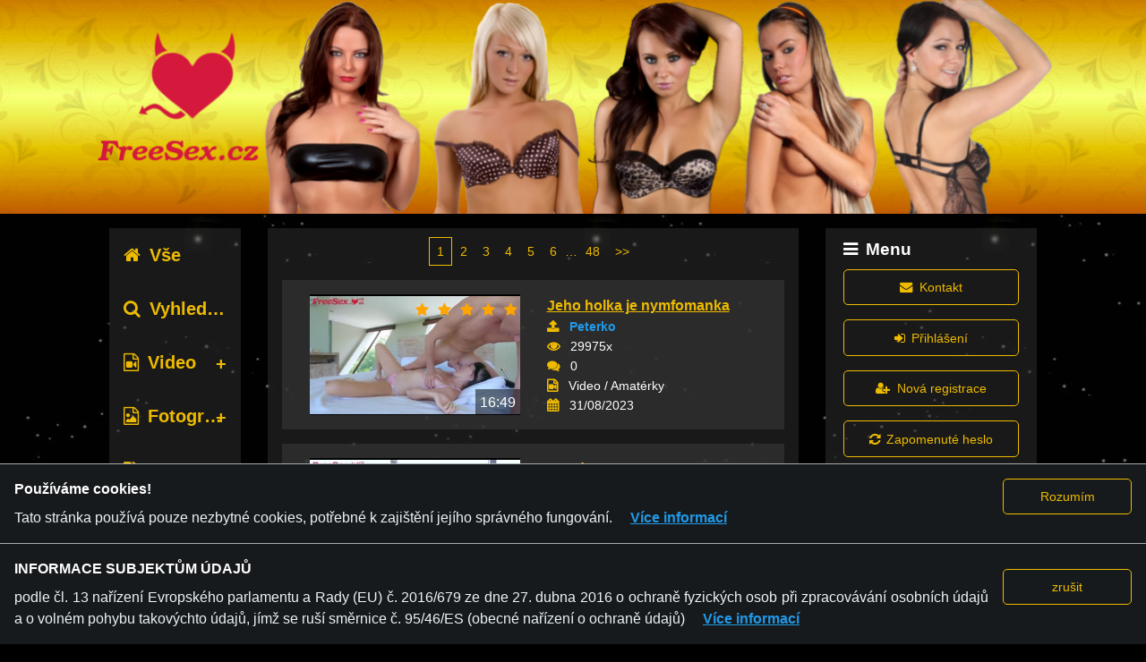

--- FILE ---
content_type: text/html; charset=utf-8
request_url: https://freesex.cz/tag/%C5%A1uk%C3%A1n%C3%AD
body_size: 10649
content:
<!DOCTYPE html>
<html lang="cs" class="no-js">
  <head>
<meta charset="utf-8">
<meta http-equiv="X-UA-Compatible" content="IE=edge">
<meta http-equiv="Content-Language" content="cs">
<meta name="language" content="cs">
<meta name="viewport" content="width=device-width, initial-scale=1">
<meta name="description" content="FreeSex.cz - to je Vaše každodenní dávka sexu. Ty nejlepší videa na internetu pro Vás sbíráme každý den. Amatérky, Anál, BDSM, České holky, Lesbičky, Masturbace, Za peníze ...">
<meta name="author" content="FastPay, s.r.o.">
<meta name="copyright" content="FastPay, s.r.o.">
<meta name="RATING" content="RTA-5042-1996-1400-1577-RTA" />
<meta name="robots" content="index,follow">


<link rel="icon" type="image/x-icon" href="/favicon.ico">
<script>(function(w,d,u){w.readyQ=[];w.bindReadyQ=[];function p(x,y){if(x=="ready"){w.bindReadyQ.push(y);}else{w.readyQ.push(x);}};var a={ready:p,bind:p};w.$=w.jQuery=function(f){if(f===d||f===u){return a}else{p(f)}}})(window,document)</script>

<script defer src="/alpine.min.js"></script>

<title>FreeSex.cz- Tagy: šukání
</title>
<link rel="stylesheet" href="/css/app-0.0.7.css">


  </head>
  <body hx-headers='{"x-csrf-token": "CSs3QCQVEjsRLn4NZiYoTUEOHgkMEAAAoavsStYlxmMh2Rff7gsCcw=="}'>
    <img src="/freesex/images/big-cs.jpg" style="display:none;"/>
    <a href="javascript:" id="return-to-top"><i class="fa fa-chevron-up"></i></a>
    <div class="container">

<header class="header">
<div class="row">
  <div class="small-12 small-centered columns jumbotron-wrapper">
    <div class="jumbotron">
        <div class="row jumbotron-row">
          <div class="small-1 aside-left-button columns hide-for-large">
            <a data-toggle="aside-left"><i class="list-icon fa fa-list"></i></a>
          </div>
            <div class="small-10 large-12 xlarge-12 columns logo2-wrapper">
              <a href="/">
                <span class='logo2 v-12-cs'></span>
              </a>
            </div>
            <div class="small-1 menu-button columns hide-for-large">
              <a data-toggle="mobile-menu"><i class="mobile-menu-icon fa fa-bars"></i></a>
            </div>
        </div>
    </div>
  </div>
</div>
</header>


<div class="row">
  <div class="column small-12 small-centered xlarge-10 xlarge-offset-1">
      </div>
</div>
<div class="row mobile-ads hide-for-large" id="mobile-ads">
  <div class="column small-12">
<div class="mobile-banner-1">
  <div class="ad-title">
    <span>Reklama</span>
    <a hx-get="/advertiser/show/6ANm0" class="info fa fa-info" hx-target="body" hx-swap="beforeend"></a>
  </div>
  <div class="ad-content">
<a href='https://sexchat.cz?utm_medium=referral&utm_source=freesex_cz&utm_campaign=mobile_banner_1&utm_content=12' target='_blank'><img src='/freesex/ad_banner/mobile-banner-sx-cz-20200419-1.jpg' alt='sexchat.cz'></a>  </div>
</div>
  </div>
</div>
<div class="row mobile-menu hidden" id="mobile-menu" data-toggler=".hidden">
  <div class="column small-12 small-centered xlarge-10 xlarge-offset-1">
<div class="main-menu">
  <legend><i class="fa fa-bars"></i>Menu</legend>
  <div class="form-group small-12 column">
<a class="button hollow" href="/contact/new"><i class='fa fa-envelope'></i>Kontakt</a>  </div>
    <div class="form-group small-12 column">
<a class="button hollow" href="/auth/identity"><i class='fa fa-sign-in'></i>Přihlášení</a>    </div>
    <div class="form-group small-12 column">
<a class="button hollow" href="/users/new"><i class='fa fa-user-plus'></i>Nová registrace</a>    </div>
    <div class="form-group small-12 column">
<a class="button hollow" href="/auth/identity/password_reset"><i class='fa fa-refresh'></i>Zapomenuté heslo</a>    </div>
</div>
  </div>
</div>
<main role="main">
  <div class="row">
    <div class="small-12 small-centered xlarge-10 xlarge-offset-1 columns">
      <div class="main-content">
        <div class="row">
          <div class="small-12 large-2 columns">
            <aside class="aside-left hidden" id="aside-left" data-toggler=".hidden">
<div class="categories">
  <div class="category-all">
    <a href="/" class=""><span class="fa fa-home"></span>Vše</a>
  </div>
  <div class="search">
    <a href="/search" class=""><span class="fa fa-search"></span>Vyhledávání</a>
  </div>
  <ul class="accordion" data-accordion data-multi-expand="true" data-allow-all-closed="true">
      <li class="accordion-item " data-accordion-item>
        <a href="#" class="accordion-title" data-id="category-z-1"><span class="fa fa-file-video-o"></span>Video</a>
        <div class="accordion-content" data-tab-content>
          <ul>
            <li>
              <a href="/content/1-video/0-vse" class="">Vše</a>
            </li>
            <li><a href="/content/1-video/1-amaterky"  class="">Amatérky</a></li>
            <li><a href="/content/1-video/2-analni-sex"  class="">Anální sex</a></li>
            <li><a href="/content/1-video/3-asiatky"  class="">Asiatky</a></li>
            <li><a href="/content/1-video/4-bdsm"  class="">BDSM</a></li>
            <li><a href="/content/1-video/5-blondynky"  class="">Blondýnky</a></li>
            <li><a href="/content/1-video/6-boubelky"  class="">Boubelky</a></li>
            <li><a href="/content/1-video/7-brunety"  class="">Brunety</a></li>
            <li><a href="/content/1-video/8-cernosky"  class="">Černošky</a></li>
            <li><a href="/content/1-video/9-ceske-holky"  class="">České holky</a></li>
            <li><a href="/content/1-video/10-slovenske-holky"  class="">Slovenské holky</a></li>
            <li><a href="/content/1-video/11-fetis"  class="">Fetiš</a></li>
            <li><a href="/content/1-video/12-gangbang"  class="">Gangbang</a></li>
            <li><a href="/content/1-video/13-lesbicky"  class="">Lesbičky</a></li>
            <li><a href="/content/1-video/14-milfky"  class="">MILFky</a></li>
            <li><a href="/content/1-video/15-masturbace"  class="">Masturbace</a></li>
            <li><a href="/content/1-video/16-mlady-a-stary"  class="">Mladý a starý</a></li>
            <li><a href="/content/1-video/17-na-verejnosti"  class="">Na veřejnosti</a></li>
            <li><a href="/content/1-video/18-oralni-sex"  class="">Orální sex</a></li>
            <li><a href="/content/1-video/19-sex-ve-trech"  class="">Sex ve třech</a></li>
            <li><a href="/content/1-video/20-teenky"  class="">Teenky</a></li>
            <li><a href="/content/1-video/21-webkamery"  class="">Webkamery</a></li>
            <li><a href="/content/1-video/22-za-penize"  class="">Za peníze</a></li>
          </ul>
        </div>
      </li>
      <li class="accordion-item " data-accordion-item>
        <a href="#" class="accordion-title" data-id="category-z-2"><span class="fa fa-file-photo-o"></span>Fotografie</a>
        <div class="accordion-content" data-tab-content>
          <ul>
            <li>
              <a href="/content/2-fotografie/0-vse" class="">Vše</a>
            </li>
            <li><a href="/content/2-fotografie/23-amaterky"  class="">Amatérky</a></li>
            <li><a href="/content/2-fotografie/24-analni-sex"  class="">Anální sex</a></li>
            <li><a href="/content/2-fotografie/25-asiatky"  class="">Asiatky</a></li>
            <li><a href="/content/2-fotografie/26-bdsm"  class="">BDSM</a></li>
            <li><a href="/content/2-fotografie/27-blondynky"  class="">Blondýnky</a></li>
            <li><a href="/content/2-fotografie/28-boubelky"  class="">Boubelky</a></li>
            <li><a href="/content/2-fotografie/29-brunety"  class="">Brunety</a></li>
            <li><a href="/content/2-fotografie/30-cernosky"  class="">Černošky</a></li>
            <li><a href="/content/2-fotografie/31-ceske-holky"  class="">České holky</a></li>
            <li><a href="/content/2-fotografie/32-slovenske-holky"  class="">Slovenské holky</a></li>
            <li><a href="/content/2-fotografie/33-fetis"  class="">Fetiš</a></li>
            <li><a href="/content/2-fotografie/34-gangbang"  class="">Gangbang</a></li>
            <li><a href="/content/2-fotografie/35-lesbicky"  class="">Lesbičky</a></li>
            <li><a href="/content/2-fotografie/36-milfky"  class="">MILFky</a></li>
            <li><a href="/content/2-fotografie/37-masturbace"  class="">Masturbace</a></li>
            <li><a href="/content/2-fotografie/38-mlady-a-stary"  class="">Mladý a starý</a></li>
            <li><a href="/content/2-fotografie/39-na-verejnosti"  class="">Na veřejnosti</a></li>
            <li><a href="/content/2-fotografie/40-oralni-sex"  class="">Orální sex</a></li>
            <li><a href="/content/2-fotografie/41-sex-ve-trech"  class="">Sex ve třech</a></li>
            <li><a href="/content/2-fotografie/42-teenky"  class="">Teenky</a></li>
            <li><a href="/content/2-fotografie/43-webkamery"  class="">Webkamery</a></li>
            <li><a href="/content/2-fotografie/44-za-penize"  class="">Za peníze</a></li>
          </ul>
        </div>
      </li>
    <li class="accordion-item top-tags " data-accordion-item>
      <a href="#" class="accordion-title" data-id="category-z-tags"><span class="fa fa-tags"></span>Top tagy</a>
      <div class="accordion-content" data-tab-content>
        <ul>
            <li>
              <a href="/tag/or%C3%A1ln%C3%AD%20sex" class="">orální sex </a>
            </li>
            <li>
              <a href="/tag/or%C3%A1l" class="">orál </a>
            </li>
            <li>
              <a href="/tag/kou%C5%99en%C3%AD%20%C4%8Dur%C3%A1ka" class="">kouření čuráka </a>
            </li>
            <li>
              <a href="/tag/creampie" class="">creampie </a>
            </li>
            <li>
              <a href="/tag/l%C3%ADz%C3%A1n%C3%AD%20kundi%C4%8Dky" class="">lízání kundičky </a>
            </li>
            <li>
              <a href="/tag/kou%C5%99en%C3%AD%20p%C3%A9ra" class="">kouření péra </a>
            </li>
            <li>
              <a href="/tag/brunetky" class="">brunetky </a>
            </li>
            <li>
              <a href="/tag/str%C3%ADk%C3%A1n%C3%AD" class="">stríkání </a>
            </li>
            <li>
              <a href="/tag/masturbace" class="">masturbace </a>
            </li>
            <li>
              <a href="/tag/orgasmus" class="">orgasmus </a>
            </li>
            <li>
              <a href="/tag/velk%C3%A9%20prsa" class="">velké prsa </a>
            </li>
            <li>
              <a href="/tag/MILF" class="">MILF </a>
            </li>
            <li>
              <a href="/tag/amat%C3%A9rsk%C3%A9%20porno" class="">amatérské porno </a>
            </li>
            <li>
              <a href="/tag/s%C3%B3lo" class="">sólo </a>
            </li>
            <li>
              <a href="/tag/prst%C4%9Bn%C3%AD%20kundi%C4%8Dky" class="">prstění kundičky </a>
            </li>
            <li>
              <a href="/tag/%C5%A1uk%C3%A1n%C3%AD" class="category-active">šukání </a>
            </li>
            <li>
              <a href="/tag/amat%C3%A9rka" class="">amatérka </a>
            </li>
            <li>
              <a href="/tag/mlad%C3%A9%20holky" class="">mladé holky </a>
            </li>
            <li>
              <a href="/tag/kou%C5%99en%C3%AD%20pt%C3%A1ka" class="">kouření ptáka </a>
            </li>
            <li>
              <a href="/tag/or%C3%A1ln%C3%AD%20uspokojen%C3%AD" class="">orální uspokojení </a>
            </li>
        </ul>
      </div>
    </li>
  </ul>
  <div class="comments">
    <a href="/comments" class=""><span class="fa fa-comments"></span>Komentáře</a>
  </div>
  <div class="rss">
    <a href="/rss" class=""><span class="fa fa-rss"></span>RSS</a>
  </div>
</div>

<script>
  $(document).ready(function( $ ) {
    $(".accordion-title").click(function(event) {
      id=$(this).attr('data-id');
      name=id+"-active";
      active=Cookies.get(name);
      if ((typeof active == "undefined") || active==0 || active=="") {
          active=1;
      } else {
          active=0;
      }
      Cookies.set(name,active,{expires: 30});
    });
  });
</script>
            </aside>
          </div>
          <div class="small-12 small-centered large-7 columns">
            <div class="center-column">
<div class="pagination_up">
<ul class="pagination" role="pagination"><li class="current"><a class="" href="/tag/%C5%A1uk%C3%A1n%C3%AD?page=1" rel="canonical">1</a></li><li class=""><a class="" href="/tag/%C5%A1uk%C3%A1n%C3%AD?page=2" rel="next">2</a></li><li class=""><a class="" href="/tag/%C5%A1uk%C3%A1n%C3%AD?page=3" rel="canonical">3</a></li><li class=""><a class="" href="/tag/%C5%A1uk%C3%A1n%C3%AD?page=4" rel="canonical">4</a></li><li class=""><a class="" href="/tag/%C5%A1uk%C3%A1n%C3%AD?page=5" rel="canonical">5</a></li><li class=""><a class="" href="/tag/%C5%A1uk%C3%A1n%C3%AD?page=6" rel="canonical">6</a></li><li class="ellipsis"><span class="">&hellip;</span></li><li class=""><a class="" href="/tag/%C5%A1uk%C3%A1n%C3%AD?page=48" rel="canonical">48</a></li><li class=""><a class="" href="/tag/%C5%A1uk%C3%A1n%C3%AD?page=2" rel="next">&gt;&gt;</a></li></ul></div>
<ul class="content_list">
    <li class="content_list_item row" id="content-list-item-17212">
      <div class="col_1 small-12 large-6 columns">
        <a href="/content/17212-jeho-holka-je-nymfomanka">
          <div class="preview_image " id="preview-image-17212" style="background-image: url(/freesex/video/D/A/4/17212/small_17212_5.jpg);">
          </div>
          <div class="content-rating">
            <div class="content-avg-rating" id="content-avg-rating-17212"></div>
            <script>
              $(document).ready(function( $ ) {
                $('#content-avg-rating-17212').raty({ score: 5.000000, readOnly: true, hints: ["no to néé", "nelíbí", "ujde to","dobrý","perfektní"], noRatedMsg: "Zatím nebyl hodnocen!" });
              });
            </script>
          </div>
          <div class="content-size">
16:49          </div>
        </a>
      </div>
      <div class="col_2 small-12 large-6 columns">
          <div class="preview_text_up">
            <div class="name"><a href="/content/17212-jeho-holka-je-nymfomanka">Jeho holka je nymfomanka</a></div>
            <div class="description"></div>
          </div>
          <div class="preview_text_down">
            <div class="user_name"><label class="fa fa-upload" title="Přidal"></label><a href="/users/2">Peterko</a></div>
            <div class="view_num"><label class="fa fa-eye" title="Zobrazeno"></label>29975x</div>
            <div class="comment_num"><label class="fa fa-comments" title="Komentáře"></label>0</div>
            <div class="category"><label class="fa fa-file-video-o" title="Typ obsahu/kategorie"></label>Video / Amatérky</div>
            <div class="Datum"><label class="fa fa-calendar" title="Datum přidání"></label>31/08/2023</div>
          </div>
      </div>
    </li>
    <li class="content_list_item row" id="content-list-item-17189">
      <div class="col_1 small-12 large-6 columns">
        <a href="/content/17189-mladi-si-zaprcali">
          <div class="preview_image " id="preview-image-17189" style="background-image: url(/freesex/video/D/9/H/17189/small_17189_5.jpg);">
          </div>
          <div class="content-rating">
            <div class="content-avg-rating" id="content-avg-rating-17189"></div>
            <script>
              $(document).ready(function( $ ) {
                $('#content-avg-rating-17189').raty({ score: 5.000000, readOnly: true, hints: ["no to néé", "nelíbí", "ujde to","dobrý","perfektní"], noRatedMsg: "Zatím nebyl hodnocen!" });
              });
            </script>
          </div>
          <div class="content-size">
22:06          </div>
        </a>
      </div>
      <div class="col_2 small-12 large-6 columns">
          <div class="preview_text_up">
            <div class="name"><a href="/content/17189-mladi-si-zaprcali">Mladí si zaprcali</a></div>
            <div class="description"></div>
          </div>
          <div class="preview_text_down">
            <div class="user_name"><label class="fa fa-upload" title="Přidal"></label><a href="/users/2">Peterko</a></div>
            <div class="view_num"><label class="fa fa-eye" title="Zobrazeno"></label>21973x</div>
            <div class="comment_num"><label class="fa fa-comments" title="Komentáře"></label>0</div>
            <div class="category"><label class="fa fa-file-video-o" title="Typ obsahu/kategorie"></label>Video / Teenky</div>
            <div class="Datum"><label class="fa fa-calendar" title="Datum přidání"></label>21/08/2023</div>
          </div>
      </div>
    </li>
    <li class="content_list_item row" id="content-list-item-17173">
      <div class="col_1 small-12 large-6 columns">
        <a href="/content/17173-brunetka-se-projede-na-tvrdem-klacku">
          <div class="preview_image " id="preview-image-17173" style="background-image: url(/freesex/video/D/9/1/17173/small_17173_5.jpg);">
          </div>
          <div class="content-rating">
            <div class="content-avg-rating" id="content-avg-rating-17173"></div>
            <script>
              $(document).ready(function( $ ) {
                $('#content-avg-rating-17173').raty({ score: 5.000000, readOnly: true, hints: ["no to néé", "nelíbí", "ujde to","dobrý","perfektní"], noRatedMsg: "Zatím nebyl hodnocen!" });
              });
            </script>
          </div>
          <div class="content-size">
25:38          </div>
        </a>
      </div>
      <div class="col_2 small-12 large-6 columns">
          <div class="preview_text_up">
            <div class="name"><a href="/content/17173-brunetka-se-projede-na-tvrdem-klacku">Brunetka se projede na tvrdém klacku</a></div>
            <div class="description"></div>
          </div>
          <div class="preview_text_down">
            <div class="user_name"><label class="fa fa-upload" title="Přidal"></label><a href="/users/10">Pokoš007</a></div>
            <div class="view_num"><label class="fa fa-eye" title="Zobrazeno"></label>7916x</div>
            <div class="comment_num"><label class="fa fa-comments" title="Komentáře"></label>0</div>
            <div class="category"><label class="fa fa-file-video-o" title="Typ obsahu/kategorie"></label>Video / Brunety</div>
            <div class="Datum"><label class="fa fa-calendar" title="Datum přidání"></label>05/08/2023</div>
          </div>
      </div>
    </li>
    <li class="content_list_item row" id="content-list-item-17142">
      <div class="col_1 small-12 large-6 columns">
        <a href="/content/17142-ceska-muslicka-k-ochutnani">
          <div class="preview_image " id="preview-image-17142" style="background-image: url(/freesex/video/D/8/6/17142/small_17142_5.jpg);">
          </div>
          <div class="content-rating">
            <div class="content-avg-rating" id="content-avg-rating-17142"></div>
            <script>
              $(document).ready(function( $ ) {
                $('#content-avg-rating-17142').raty({ score: 5.000000, readOnly: true, hints: ["no to néé", "nelíbí", "ujde to","dobrý","perfektní"], noRatedMsg: "Zatím nebyl hodnocen!" });
              });
            </script>
          </div>
          <div class="content-size">
21:33          </div>
        </a>
      </div>
      <div class="col_2 small-12 large-6 columns">
          <div class="preview_text_up">
            <div class="name"><a href="/content/17142-ceska-muslicka-k-ochutnani">Česká mušlička k ochutnání</a></div>
            <div class="description"></div>
          </div>
          <div class="preview_text_down">
            <div class="user_name"><label class="fa fa-upload" title="Přidal"></label><a href="/users/8">Kubais111</a></div>
            <div class="view_num"><label class="fa fa-eye" title="Zobrazeno"></label>13545x</div>
            <div class="comment_num"><label class="fa fa-comments" title="Komentáře"></label>0</div>
            <div class="category"><label class="fa fa-file-video-o" title="Typ obsahu/kategorie"></label>Video / České holky</div>
            <div class="Datum"><label class="fa fa-calendar" title="Datum přidání"></label>17/07/2023</div>
          </div>
      </div>
    </li>
    <li class="content_list_item row" id="content-list-item-17136">
      <div class="col_1 small-12 large-6 columns">
        <a href="/content/17136-mlada-amaterka-si-ji-nechala-protahnout">
          <div class="preview_image " id="preview-image-17136" style="background-image: url(/freesex/video/D/8/0/17136/small_17136_5.jpg);">
          </div>
          <div class="content-rating">
            <div class="content-avg-rating" id="content-avg-rating-17136"></div>
            <script>
              $(document).ready(function( $ ) {
                $('#content-avg-rating-17136').raty({ score: 5.000000, readOnly: true, hints: ["no to néé", "nelíbí", "ujde to","dobrý","perfektní"], noRatedMsg: "Zatím nebyl hodnocen!" });
              });
            </script>
          </div>
          <div class="content-size">
16:58          </div>
        </a>
      </div>
      <div class="col_2 small-12 large-6 columns">
          <div class="preview_text_up">
            <div class="name"><a href="/content/17136-mlada-amaterka-si-ji-nechala-protahnout">Mladá amatérka si ji nechala protáhnout</a></div>
            <div class="description"></div>
          </div>
          <div class="preview_text_down">
            <div class="user_name"><label class="fa fa-upload" title="Přidal"></label><a href="/users/4">Mimec153</a></div>
            <div class="view_num"><label class="fa fa-eye" title="Zobrazeno"></label>9557x</div>
            <div class="comment_num"><label class="fa fa-comments" title="Komentáře"></label>0</div>
            <div class="category"><label class="fa fa-file-video-o" title="Typ obsahu/kategorie"></label>Video / Teenky</div>
            <div class="Datum"><label class="fa fa-calendar" title="Datum přidání"></label>13/07/2023</div>
          </div>
      </div>
    </li>
    <li class="content_list_item row" id="content-list-item-17113">
      <div class="col_1 small-12 large-6 columns">
        <a href="/content/17113-mela-ji-celou-mokrou">
          <div class="preview_image " id="preview-image-17113" style="background-image: url(/freesex/video/D/7/D/17113/small_17113_5.jpg);">
          </div>
          <div class="content-rating">
            <div class="content-avg-rating" id="content-avg-rating-17113"></div>
            <script>
              $(document).ready(function( $ ) {
                $('#content-avg-rating-17113').raty({ score: 5.000000, readOnly: true, hints: ["no to néé", "nelíbí", "ujde to","dobrý","perfektní"], noRatedMsg: "Zatím nebyl hodnocen!" });
              });
            </script>
          </div>
          <div class="content-size">
09:20          </div>
        </a>
      </div>
      <div class="col_2 small-12 large-6 columns">
          <div class="preview_text_up">
            <div class="name"><a href="/content/17113-mela-ji-celou-mokrou">Měla ji celou mokrou</a></div>
            <div class="description"></div>
          </div>
          <div class="preview_text_down">
            <div class="user_name"><label class="fa fa-upload" title="Přidal"></label><a href="/users/7">nugget123</a></div>
            <div class="view_num"><label class="fa fa-eye" title="Zobrazeno"></label>14643x</div>
            <div class="comment_num"><label class="fa fa-comments" title="Komentáře"></label>0</div>
            <div class="category"><label class="fa fa-file-video-o" title="Typ obsahu/kategorie"></label>Video / Amatérky</div>
            <div class="Datum"><label class="fa fa-calendar" title="Datum přidání"></label>20/06/2023</div>
          </div>
      </div>
    </li>
    <li class="content_list_item row" id="content-list-item-17107">
      <div class="col_1 small-12 large-6 columns">
        <a href="/content/17107-v-trojce-s-mladymi-devcaty">
          <div class="preview_image " id="preview-image-17107" style="background-image: url(/freesex/video/D/7/7/17107/small_17107_5.jpg);">
          </div>
          <div class="content-rating">
            <div class="content-avg-rating" id="content-avg-rating-17107"></div>
            <script>
              $(document).ready(function( $ ) {
                $('#content-avg-rating-17107').raty({ score: 5.000000, readOnly: true, hints: ["no to néé", "nelíbí", "ujde to","dobrý","perfektní"], noRatedMsg: "Zatím nebyl hodnocen!" });
              });
            </script>
          </div>
          <div class="content-size">
20:43          </div>
        </a>
      </div>
      <div class="col_2 small-12 large-6 columns">
          <div class="preview_text_up">
            <div class="name"><a href="/content/17107-v-trojce-s-mladymi-devcaty">V trojce s mladými děvčaty</a></div>
            <div class="description"></div>
          </div>
          <div class="preview_text_down">
            <div class="user_name"><label class="fa fa-upload" title="Přidal"></label><a href="/users/2">Peterko</a></div>
            <div class="view_num"><label class="fa fa-eye" title="Zobrazeno"></label>6768x</div>
            <div class="comment_num"><label class="fa fa-comments" title="Komentáře"></label>0</div>
            <div class="category"><label class="fa fa-file-video-o" title="Typ obsahu/kategorie"></label>Video / Sex ve třech</div>
            <div class="Datum"><label class="fa fa-calendar" title="Datum přidání"></label>18/06/2023</div>
          </div>
      </div>
    </li>
    <li class="content_list_item row" id="content-list-item-17097">
      <div class="col_1 small-12 large-6 columns">
        <a href="/content/17097-prvotridni-kurvicka-uspokoji-tvrde-pero">
          <div class="preview_image " id="preview-image-17097" style="background-image: url(/freesex/video/D/6/X/17097/small_17097_5.jpg);">
          </div>
          <div class="content-rating">
            <div class="content-avg-rating" id="content-avg-rating-17097"></div>
            <script>
              $(document).ready(function( $ ) {
                $('#content-avg-rating-17097').raty({ score: 5.000000, readOnly: true, hints: ["no to néé", "nelíbí", "ujde to","dobrý","perfektní"], noRatedMsg: "Zatím nebyl hodnocen!" });
              });
            </script>
          </div>
          <div class="content-size">
37:57          </div>
        </a>
      </div>
      <div class="col_2 small-12 large-6 columns">
          <div class="preview_text_up">
            <div class="name"><a href="/content/17097-prvotridni-kurvicka-uspokoji-tvrde-pero">Prvotřídní kurvička uspokojí tvrdé péro</a></div>
            <div class="description"></div>
          </div>
          <div class="preview_text_down">
            <div class="user_name"><label class="fa fa-upload" title="Přidal"></label><a href="/users/7">nugget123</a></div>
            <div class="view_num"><label class="fa fa-eye" title="Zobrazeno"></label>6950x</div>
            <div class="comment_num"><label class="fa fa-comments" title="Komentáře"></label>0</div>
            <div class="category"><label class="fa fa-file-video-o" title="Typ obsahu/kategorie"></label>Video / MILFky</div>
            <div class="Datum"><label class="fa fa-calendar" title="Datum přidání"></label>15/06/2023</div>
          </div>
      </div>
    </li>
    <li class="content_list_item row" id="content-list-item-17093">
      <div class="col_1 small-12 large-6 columns">
        <a href="/content/17093-brunetka-mela-chut-na-sukani">
          <div class="preview_image " id="preview-image-17093" style="background-image: url(/freesex/video/D/6/T/17093/small_17093_5.jpg);">
          </div>
          <div class="content-rating">
            <div class="content-avg-rating" id="content-avg-rating-17093"></div>
            <script>
              $(document).ready(function( $ ) {
                $('#content-avg-rating-17093').raty({ score: 5.000000, readOnly: true, hints: ["no to néé", "nelíbí", "ujde to","dobrý","perfektní"], noRatedMsg: "Zatím nebyl hodnocen!" });
              });
            </script>
          </div>
          <div class="content-size">
23:55          </div>
        </a>
      </div>
      <div class="col_2 small-12 large-6 columns">
          <div class="preview_text_up">
            <div class="name"><a href="/content/17093-brunetka-mela-chut-na-sukani">Brunetka měla chuť na šukání</a></div>
            <div class="description"></div>
          </div>
          <div class="preview_text_down">
            <div class="user_name"><label class="fa fa-upload" title="Přidal"></label><a href="/users/8">Kubais111</a></div>
            <div class="view_num"><label class="fa fa-eye" title="Zobrazeno"></label>5353x</div>
            <div class="comment_num"><label class="fa fa-comments" title="Komentáře"></label>0</div>
            <div class="category"><label class="fa fa-file-video-o" title="Typ obsahu/kategorie"></label>Video / Brunety</div>
            <div class="Datum"><label class="fa fa-calendar" title="Datum přidání"></label>14/06/2023</div>
          </div>
      </div>
    </li>
    <li class="content_list_item row" id="content-list-item-17089">
      <div class="col_1 small-12 large-6 columns">
        <a href="/content/17089-vymrdana-a-vystrikana-kundicka">
          <div class="preview_image " id="preview-image-17089" style="background-image: url(/freesex/video/D/6/P/17089/small_17089_5.jpg);">
          </div>
          <div class="content-rating">
            <div class="content-avg-rating" id="content-avg-rating-17089"></div>
            <script>
              $(document).ready(function( $ ) {
                $('#content-avg-rating-17089').raty({ score: 5.000000, readOnly: true, hints: ["no to néé", "nelíbí", "ujde to","dobrý","perfektní"], noRatedMsg: "Zatím nebyl hodnocen!" });
              });
            </script>
          </div>
          <div class="content-size">
20:42          </div>
        </a>
      </div>
      <div class="col_2 small-12 large-6 columns">
          <div class="preview_text_up">
            <div class="name"><a href="/content/17089-vymrdana-a-vystrikana-kundicka">Vymrdaná a vystříkaná kundička</a></div>
            <div class="description"></div>
          </div>
          <div class="preview_text_down">
            <div class="user_name"><label class="fa fa-upload" title="Přidal"></label><a href="/users/7">nugget123</a></div>
            <div class="view_num"><label class="fa fa-eye" title="Zobrazeno"></label>10394x</div>
            <div class="comment_num"><label class="fa fa-comments" title="Komentáře"></label>0</div>
            <div class="category"><label class="fa fa-file-video-o" title="Typ obsahu/kategorie"></label>Video / Amatérky</div>
            <div class="Datum"><label class="fa fa-calendar" title="Datum přidání"></label>09/06/2023</div>
          </div>
      </div>
    </li>
    <li class="content_list_item row" id="content-list-item-17088">
      <div class="col_1 small-12 large-6 columns">
        <a href="/content/17088-prsata-mrdna-se-nechala-poradne-osukat">
          <div class="preview_image " id="preview-image-17088" style="background-image: url(/freesex/video/D/6/O/17088/small_17088_5.jpg);">
          </div>
          <div class="content-rating">
            <div class="content-avg-rating" id="content-avg-rating-17088"></div>
            <script>
              $(document).ready(function( $ ) {
                $('#content-avg-rating-17088').raty({ score: 5.000000, readOnly: true, hints: ["no to néé", "nelíbí", "ujde to","dobrý","perfektní"], noRatedMsg: "Zatím nebyl hodnocen!" });
              });
            </script>
          </div>
          <div class="content-size">
18:31          </div>
        </a>
      </div>
      <div class="col_2 small-12 large-6 columns">
          <div class="preview_text_up">
            <div class="name"><a href="/content/17088-prsata-mrdna-se-nechala-poradne-osukat">Prsatá mrdna se nechala pořádně ošukat</a></div>
            <div class="description"></div>
          </div>
          <div class="preview_text_down">
            <div class="user_name"><label class="fa fa-upload" title="Přidal"></label><a href="/users/7">nugget123</a></div>
            <div class="view_num"><label class="fa fa-eye" title="Zobrazeno"></label>7572x</div>
            <div class="comment_num"><label class="fa fa-comments" title="Komentáře"></label>0</div>
            <div class="category"><label class="fa fa-file-video-o" title="Typ obsahu/kategorie"></label>Video / Amatérky</div>
            <div class="Datum"><label class="fa fa-calendar" title="Datum přidání"></label>09/06/2023</div>
          </div>
      </div>
    </li>
    <li class="content_list_item row" id="content-list-item-17081">
      <div class="col_1 small-12 large-6 columns">
        <a href="/content/17081-sukani-se-sexy-holkou">
          <div class="preview_image " id="preview-image-17081" style="background-image: url(/freesex/video/D/6/H/17081/small_17081_5.jpg);">
          </div>
          <div class="content-rating">
            <div class="content-avg-rating" id="content-avg-rating-17081"></div>
            <script>
              $(document).ready(function( $ ) {
                $('#content-avg-rating-17081').raty({ score: 5.000000, readOnly: true, hints: ["no to néé", "nelíbí", "ujde to","dobrý","perfektní"], noRatedMsg: "Zatím nebyl hodnocen!" });
              });
            </script>
          </div>
          <div class="content-size">
14:01          </div>
        </a>
      </div>
      <div class="col_2 small-12 large-6 columns">
          <div class="preview_text_up">
            <div class="name"><a href="/content/17081-sukani-se-sexy-holkou">Šukání se sexy holkou</a></div>
            <div class="description"></div>
          </div>
          <div class="preview_text_down">
            <div class="user_name"><label class="fa fa-upload" title="Přidal"></label><a href="/users/99">wanated</a></div>
            <div class="view_num"><label class="fa fa-eye" title="Zobrazeno"></label>9731x</div>
            <div class="comment_num"><label class="fa fa-comments" title="Komentáře"></label>0</div>
            <div class="category"><label class="fa fa-file-video-o" title="Typ obsahu/kategorie"></label>Video / Brunety</div>
            <div class="Datum"><label class="fa fa-calendar" title="Datum přidání"></label>02/06/2023</div>
          </div>
      </div>
    </li>
    <li class="content_list_item row" id="content-list-item-17077">
      <div class="col_1 small-12 large-6 columns">
        <a href="/content/17077-mlada-amaterka-si-ji-nechala-protahnout">
          <div class="preview_image " id="preview-image-17077" style="background-image: url(/freesex/video/D/6/D/17077/small_17077_5.jpg);">
          </div>
          <div class="content-rating">
            <div class="content-avg-rating" id="content-avg-rating-17077"></div>
            <script>
              $(document).ready(function( $ ) {
                $('#content-avg-rating-17077').raty({ score: 5.000000, readOnly: true, hints: ["no to néé", "nelíbí", "ujde to","dobrý","perfektní"], noRatedMsg: "Zatím nebyl hodnocen!" });
              });
            </script>
          </div>
          <div class="content-size">
18:59          </div>
        </a>
      </div>
      <div class="col_2 small-12 large-6 columns">
          <div class="preview_text_up">
            <div class="name"><a href="/content/17077-mlada-amaterka-si-ji-nechala-protahnout">Mladá amatérka si ji nechala protáhnout</a></div>
            <div class="description"></div>
          </div>
          <div class="preview_text_down">
            <div class="user_name"><label class="fa fa-upload" title="Přidal"></label><a href="/users/63">balloonik</a></div>
            <div class="view_num"><label class="fa fa-eye" title="Zobrazeno"></label>8088x</div>
            <div class="comment_num"><label class="fa fa-comments" title="Komentáře"></label>0</div>
            <div class="category"><label class="fa fa-file-video-o" title="Typ obsahu/kategorie"></label>Video / Amatérky</div>
            <div class="Datum"><label class="fa fa-calendar" title="Datum přidání"></label>01/06/2023</div>
          </div>
      </div>
    </li>
    <li class="content_list_item row" id="content-list-item-17062">
      <div class="col_1 small-12 large-6 columns">
        <a href="/content/17062-lepsi-nez-snidane">
          <div class="preview_image " id="preview-image-17062" style="background-image: url(/freesex/video/D/5/Y/17062/small_17062_5.jpg);">
          </div>
          <div class="content-rating">
            <div class="content-avg-rating" id="content-avg-rating-17062"></div>
            <script>
              $(document).ready(function( $ ) {
                $('#content-avg-rating-17062').raty({ score: 5.000000, readOnly: true, hints: ["no to néé", "nelíbí", "ujde to","dobrý","perfektní"], noRatedMsg: "Zatím nebyl hodnocen!" });
              });
            </script>
          </div>
          <div class="content-size">
24:29          </div>
        </a>
      </div>
      <div class="col_2 small-12 large-6 columns">
          <div class="preview_text_up">
            <div class="name"><a href="/content/17062-lepsi-nez-snidane">Lepší než snídaně</a></div>
            <div class="description"></div>
          </div>
          <div class="preview_text_down">
            <div class="user_name"><label class="fa fa-upload" title="Přidal"></label><a href="/users/63">balloonik</a></div>
            <div class="view_num"><label class="fa fa-eye" title="Zobrazeno"></label>7545x</div>
            <div class="comment_num"><label class="fa fa-comments" title="Komentáře"></label>0</div>
            <div class="category"><label class="fa fa-file-video-o" title="Typ obsahu/kategorie"></label>Video / Amatérky</div>
            <div class="Datum"><label class="fa fa-calendar" title="Datum přidání"></label>20/05/2023</div>
          </div>
      </div>
    </li>
    <li class="content_list_item row" id="content-list-item-17053">
      <div class="col_1 small-12 large-6 columns">
        <a href="/content/17053-zasun-do-sympaticke-blondynky">
          <div class="preview_image " id="preview-image-17053" style="background-image: url(/freesex/video/D/5/P/17053/small_17053_5.jpg);">
          </div>
          <div class="content-rating">
            <div class="content-avg-rating" id="content-avg-rating-17053"></div>
            <script>
              $(document).ready(function( $ ) {
                $('#content-avg-rating-17053').raty({ score: 5.000000, readOnly: true, hints: ["no to néé", "nelíbí", "ujde to","dobrý","perfektní"], noRatedMsg: "Zatím nebyl hodnocen!" });
              });
            </script>
          </div>
          <div class="content-size">
25:57          </div>
        </a>
      </div>
      <div class="col_2 small-12 large-6 columns">
          <div class="preview_text_up">
            <div class="name"><a href="/content/17053-zasun-do-sympaticke-blondynky">Zásun do sympatické blondýnky</a></div>
            <div class="description"></div>
          </div>
          <div class="preview_text_down">
            <div class="user_name"><label class="fa fa-upload" title="Přidal"></label><a href="/users/63">balloonik</a></div>
            <div class="view_num"><label class="fa fa-eye" title="Zobrazeno"></label>7848x</div>
            <div class="comment_num"><label class="fa fa-comments" title="Komentáře"></label>0</div>
            <div class="category"><label class="fa fa-file-video-o" title="Typ obsahu/kategorie"></label>Video / Blondýnky</div>
            <div class="Datum"><label class="fa fa-calendar" title="Datum přidání"></label>15/05/2023</div>
          </div>
      </div>
    </li>
    <li class="content_list_item row" id="content-list-item-17044">
      <div class="col_1 small-12 large-6 columns">
        <a href="/content/17044--frajer-ojede-dve-cubky">
          <div class="preview_image " id="preview-image-17044" style="background-image: url(/freesex/video/D/5/G/17044/small_17044_5.jpg);">
          </div>
          <div class="content-rating">
            <div class="content-avg-rating" id="content-avg-rating-17044"></div>
            <script>
              $(document).ready(function( $ ) {
                $('#content-avg-rating-17044').raty({ score: 5.000000, readOnly: true, hints: ["no to néé", "nelíbí", "ujde to","dobrý","perfektní"], noRatedMsg: "Zatím nebyl hodnocen!" });
              });
            </script>
          </div>
          <div class="content-size">
30:31          </div>
        </a>
      </div>
      <div class="col_2 small-12 large-6 columns">
          <div class="preview_text_up">
            <div class="name"><a href="/content/17044--frajer-ojede-dve-cubky"> Frajer ojede dvě čubky</a></div>
            <div class="description"></div>
          </div>
          <div class="preview_text_down">
            <div class="user_name"><label class="fa fa-upload" title="Přidal"></label><a href="/users/7">nugget123</a></div>
            <div class="view_num"><label class="fa fa-eye" title="Zobrazeno"></label>5922x</div>
            <div class="comment_num"><label class="fa fa-comments" title="Komentáře"></label>0</div>
            <div class="category"><label class="fa fa-file-video-o" title="Typ obsahu/kategorie"></label>Video / Sex ve třech</div>
            <div class="Datum"><label class="fa fa-calendar" title="Datum přidání"></label>09/05/2023</div>
          </div>
      </div>
    </li>
    <li class="content_list_item row" id="content-list-item-17038">
      <div class="col_1 small-12 large-6 columns">
        <a href="/content/17038-krasna-zrzka-se-poradne-odvaze-pri-sukani">
          <div class="preview_image " id="preview-image-17038" style="background-image: url(/freesex/video/D/5/A/17038/small_17038_5.jpg);">
          </div>
          <div class="content-rating">
            <div class="content-avg-rating" id="content-avg-rating-17038"></div>
            <script>
              $(document).ready(function( $ ) {
                $('#content-avg-rating-17038').raty({ score: 5.000000, readOnly: true, hints: ["no to néé", "nelíbí", "ujde to","dobrý","perfektní"], noRatedMsg: "Zatím nebyl hodnocen!" });
              });
            </script>
          </div>
          <div class="content-size">
25:47          </div>
        </a>
      </div>
      <div class="col_2 small-12 large-6 columns">
          <div class="preview_text_up">
            <div class="name"><a href="/content/17038-krasna-zrzka-se-poradne-odvaze-pri-sukani">Krásná zrzka se pořádně odváže při šukání</a></div>
            <div class="description"></div>
          </div>
          <div class="preview_text_down">
            <div class="user_name"><label class="fa fa-upload" title="Přidal"></label><a href="/users/2">Peterko</a></div>
            <div class="view_num"><label class="fa fa-eye" title="Zobrazeno"></label>8013x</div>
            <div class="comment_num"><label class="fa fa-comments" title="Komentáře"></label>0</div>
            <div class="category"><label class="fa fa-file-video-o" title="Typ obsahu/kategorie"></label>Video / Sex ve třech</div>
            <div class="Datum"><label class="fa fa-calendar" title="Datum přidání"></label>06/05/2023</div>
          </div>
      </div>
    </li>
    <li class="content_list_item row" id="content-list-item-17020">
      <div class="col_1 small-12 large-6 columns">
        <a href="/content/17020-mela-ji-celou-mokrou">
          <div class="preview_image " id="preview-image-17020" style="background-image: url(/freesex/video/D/4/S/17020/small_17020_5.jpg);">
          </div>
          <div class="content-rating">
            <div class="content-avg-rating" id="content-avg-rating-17020"></div>
            <script>
              $(document).ready(function( $ ) {
                $('#content-avg-rating-17020').raty({ score: 5.000000, readOnly: true, hints: ["no to néé", "nelíbí", "ujde to","dobrý","perfektní"], noRatedMsg: "Zatím nebyl hodnocen!" });
              });
            </script>
          </div>
          <div class="content-size">
09:54          </div>
        </a>
      </div>
      <div class="col_2 small-12 large-6 columns">
          <div class="preview_text_up">
            <div class="name"><a href="/content/17020-mela-ji-celou-mokrou">Měla ji celou mokrou</a></div>
            <div class="description"></div>
          </div>
          <div class="preview_text_down">
            <div class="user_name"><label class="fa fa-upload" title="Přidal"></label><a href="/users/2">Peterko</a></div>
            <div class="view_num"><label class="fa fa-eye" title="Zobrazeno"></label>9480x</div>
            <div class="comment_num"><label class="fa fa-comments" title="Komentáře"></label>0</div>
            <div class="category"><label class="fa fa-file-video-o" title="Typ obsahu/kategorie"></label>Video / Amatérky</div>
            <div class="Datum"><label class="fa fa-calendar" title="Datum přidání"></label>01/05/2023</div>
          </div>
      </div>
    </li>
    <li class="content_list_item row" id="content-list-item-17005">
      <div class="col_1 small-12 large-6 columns">
        <a href="/content/17005-amateri-na-hotelu">
          <div class="preview_image " id="preview-image-17005" style="background-image: url(/freesex/video/D/4/D/17005/small_17005_5.jpg);">
          </div>
          <div class="content-rating">
            <div class="content-avg-rating" id="content-avg-rating-17005"></div>
            <script>
              $(document).ready(function( $ ) {
                $('#content-avg-rating-17005').raty({ score: 5.000000, readOnly: true, hints: ["no to néé", "nelíbí", "ujde to","dobrý","perfektní"], noRatedMsg: "Zatím nebyl hodnocen!" });
              });
            </script>
          </div>
          <div class="content-size">
07:21          </div>
        </a>
      </div>
      <div class="col_2 small-12 large-6 columns">
          <div class="preview_text_up">
            <div class="name"><a href="/content/17005-amateri-na-hotelu">Amatéři na hotelu</a></div>
            <div class="description"></div>
          </div>
          <div class="preview_text_down">
            <div class="user_name"><label class="fa fa-upload" title="Přidal"></label><a href="/users/99">wanated</a></div>
            <div class="view_num"><label class="fa fa-eye" title="Zobrazeno"></label>5820x</div>
            <div class="comment_num"><label class="fa fa-comments" title="Komentáře"></label>0</div>
            <div class="category"><label class="fa fa-file-video-o" title="Typ obsahu/kategorie"></label>Video / Amatérky</div>
            <div class="Datum"><label class="fa fa-calendar" title="Datum přidání"></label>23/04/2023</div>
          </div>
      </div>
    </li>
    <li class="content_list_item row" id="content-list-item-16998">
      <div class="col_1 small-12 large-6 columns">
        <a href="/content/16998-neodolatelna-blondyna-s-velkyma-kozama">
          <div class="preview_image " id="preview-image-16998" style="background-image: url(/freesex/video/D/4/6/16998/small_16998_5.jpg);">
          </div>
          <div class="content-rating">
            <div class="content-avg-rating" id="content-avg-rating-16998"></div>
            <script>
              $(document).ready(function( $ ) {
                $('#content-avg-rating-16998').raty({ score: 5.000000, readOnly: true, hints: ["no to néé", "nelíbí", "ujde to","dobrý","perfektní"], noRatedMsg: "Zatím nebyl hodnocen!" });
              });
            </script>
          </div>
          <div class="content-size">
41:52          </div>
        </a>
      </div>
      <div class="col_2 small-12 large-6 columns">
          <div class="preview_text_up">
            <div class="name"><a href="/content/16998-neodolatelna-blondyna-s-velkyma-kozama">Neodolatelná blondýna s velkýma kozama</a></div>
            <div class="description"></div>
          </div>
          <div class="preview_text_down">
            <div class="user_name"><label class="fa fa-upload" title="Přidal"></label><a href="/users/84">Alexxxxxik</a></div>
            <div class="view_num"><label class="fa fa-eye" title="Zobrazeno"></label>7912x</div>
            <div class="comment_num"><label class="fa fa-comments" title="Komentáře"></label>0</div>
            <div class="category"><label class="fa fa-file-video-o" title="Typ obsahu/kategorie"></label>Video / Blondýnky</div>
            <div class="Datum"><label class="fa fa-calendar" title="Datum přidání"></label>21/04/2023</div>
          </div>
      </div>
    </li>
</ul>

<script>
$(document).ready(function( $ ) {
  function image_rotator(image_item,image_urls) {
      this.infinite_loop= null;
      this.interval= 1000;
      this.current_url= 0;
      this.image_item= image_item;
      this.image_urls= image_urls;
      this.preloaded=false;
      this.preload= function preload() {
        if (!this.preloaded) {
          for (i = 0; i < this.image_urls.length; i++) {
            $("<img />").attr("src", this.image_urls[i]);
          }
          this.preloaded=true;
        }
      };
      this.start= function() {
        var r=this;
        this.infinite_loop = setInterval(function loop() {
          var num = r.image_urls.length;
          if(r.current_url == (num - 1) ){
            r.current_url = 0;
          } else {
            r.current_url++;
          }
          var new_url = r.image_urls[r.current_url];
          r.image_item.css('background-image',"url("+new_url+")");
          return loop;
        }(), r.interval);
      };
      this.stop= function() {
        clearInterval(this.infinite_loop);
      };
    };
    var image_rotators = {};
    var image = null;
      image = $('#preview-image-17212');
      image_rotators[17212]=new image_rotator(image,['/freesex/video/D/A/4/17212/small_17212_1.jpg','/freesex/video/D/A/4/17212/small_17212_2.jpg','/freesex/video/D/A/4/17212/small_17212_3.jpg','/freesex/video/D/A/4/17212/small_17212_4.jpg','/freesex/video/D/A/4/17212/small_17212_5.jpg','/freesex/video/D/A/4/17212/small_17212_6.jpg','/freesex/video/D/A/4/17212/small_17212_7.jpg','/freesex/video/D/A/4/17212/small_17212_8.jpg','/freesex/video/D/A/4/17212/small_17212_9.jpg','/freesex/video/D/A/4/17212/small_17212_10.jpg',]);
      image.hover(
        function() {
          image_rotators[17212].start();
        },
        function() {
          image_rotators[17212].stop();
        }
      );
      $('#content-list-item-17212').mouseenter(
        function() {
          image_rotators[17212].preload();
        }
      )

      image = $('#preview-image-17189');
      image_rotators[17189]=new image_rotator(image,['/freesex/video/D/9/H/17189/small_17189_1.jpg','/freesex/video/D/9/H/17189/small_17189_2.jpg','/freesex/video/D/9/H/17189/small_17189_3.jpg','/freesex/video/D/9/H/17189/small_17189_4.jpg','/freesex/video/D/9/H/17189/small_17189_5.jpg','/freesex/video/D/9/H/17189/small_17189_6.jpg','/freesex/video/D/9/H/17189/small_17189_7.jpg','/freesex/video/D/9/H/17189/small_17189_8.jpg','/freesex/video/D/9/H/17189/small_17189_9.jpg','/freesex/video/D/9/H/17189/small_17189_10.jpg',]);
      image.hover(
        function() {
          image_rotators[17189].start();
        },
        function() {
          image_rotators[17189].stop();
        }
      );
      $('#content-list-item-17189').mouseenter(
        function() {
          image_rotators[17189].preload();
        }
      )

      image = $('#preview-image-17173');
      image_rotators[17173]=new image_rotator(image,['/freesex/video/D/9/1/17173/small_17173_1.jpg','/freesex/video/D/9/1/17173/small_17173_2.jpg','/freesex/video/D/9/1/17173/small_17173_3.jpg','/freesex/video/D/9/1/17173/small_17173_4.jpg','/freesex/video/D/9/1/17173/small_17173_5.jpg','/freesex/video/D/9/1/17173/small_17173_6.jpg','/freesex/video/D/9/1/17173/small_17173_7.jpg','/freesex/video/D/9/1/17173/small_17173_8.jpg','/freesex/video/D/9/1/17173/small_17173_9.jpg','/freesex/video/D/9/1/17173/small_17173_10.jpg',]);
      image.hover(
        function() {
          image_rotators[17173].start();
        },
        function() {
          image_rotators[17173].stop();
        }
      );
      $('#content-list-item-17173').mouseenter(
        function() {
          image_rotators[17173].preload();
        }
      )

      image = $('#preview-image-17142');
      image_rotators[17142]=new image_rotator(image,['/freesex/video/D/8/6/17142/small_17142_1.jpg','/freesex/video/D/8/6/17142/small_17142_2.jpg','/freesex/video/D/8/6/17142/small_17142_3.jpg','/freesex/video/D/8/6/17142/small_17142_4.jpg','/freesex/video/D/8/6/17142/small_17142_5.jpg','/freesex/video/D/8/6/17142/small_17142_6.jpg','/freesex/video/D/8/6/17142/small_17142_7.jpg','/freesex/video/D/8/6/17142/small_17142_8.jpg','/freesex/video/D/8/6/17142/small_17142_9.jpg','/freesex/video/D/8/6/17142/small_17142_10.jpg',]);
      image.hover(
        function() {
          image_rotators[17142].start();
        },
        function() {
          image_rotators[17142].stop();
        }
      );
      $('#content-list-item-17142').mouseenter(
        function() {
          image_rotators[17142].preload();
        }
      )

      image = $('#preview-image-17136');
      image_rotators[17136]=new image_rotator(image,['/freesex/video/D/8/0/17136/small_17136_1.jpg','/freesex/video/D/8/0/17136/small_17136_2.jpg','/freesex/video/D/8/0/17136/small_17136_3.jpg','/freesex/video/D/8/0/17136/small_17136_4.jpg','/freesex/video/D/8/0/17136/small_17136_5.jpg','/freesex/video/D/8/0/17136/small_17136_6.jpg','/freesex/video/D/8/0/17136/small_17136_7.jpg','/freesex/video/D/8/0/17136/small_17136_8.jpg','/freesex/video/D/8/0/17136/small_17136_9.jpg','/freesex/video/D/8/0/17136/small_17136_10.jpg',]);
      image.hover(
        function() {
          image_rotators[17136].start();
        },
        function() {
          image_rotators[17136].stop();
        }
      );
      $('#content-list-item-17136').mouseenter(
        function() {
          image_rotators[17136].preload();
        }
      )

      image = $('#preview-image-17113');
      image_rotators[17113]=new image_rotator(image,['/freesex/video/D/7/D/17113/small_17113_1.jpg','/freesex/video/D/7/D/17113/small_17113_2.jpg','/freesex/video/D/7/D/17113/small_17113_3.jpg','/freesex/video/D/7/D/17113/small_17113_4.jpg','/freesex/video/D/7/D/17113/small_17113_5.jpg','/freesex/video/D/7/D/17113/small_17113_6.jpg','/freesex/video/D/7/D/17113/small_17113_7.jpg','/freesex/video/D/7/D/17113/small_17113_8.jpg','/freesex/video/D/7/D/17113/small_17113_9.jpg','/freesex/video/D/7/D/17113/small_17113_10.jpg',]);
      image.hover(
        function() {
          image_rotators[17113].start();
        },
        function() {
          image_rotators[17113].stop();
        }
      );
      $('#content-list-item-17113').mouseenter(
        function() {
          image_rotators[17113].preload();
        }
      )

      image = $('#preview-image-17107');
      image_rotators[17107]=new image_rotator(image,['/freesex/video/D/7/7/17107/small_17107_1.jpg','/freesex/video/D/7/7/17107/small_17107_2.jpg','/freesex/video/D/7/7/17107/small_17107_3.jpg','/freesex/video/D/7/7/17107/small_17107_4.jpg','/freesex/video/D/7/7/17107/small_17107_5.jpg','/freesex/video/D/7/7/17107/small_17107_6.jpg','/freesex/video/D/7/7/17107/small_17107_7.jpg','/freesex/video/D/7/7/17107/small_17107_8.jpg','/freesex/video/D/7/7/17107/small_17107_9.jpg','/freesex/video/D/7/7/17107/small_17107_10.jpg',]);
      image.hover(
        function() {
          image_rotators[17107].start();
        },
        function() {
          image_rotators[17107].stop();
        }
      );
      $('#content-list-item-17107').mouseenter(
        function() {
          image_rotators[17107].preload();
        }
      )

      image = $('#preview-image-17097');
      image_rotators[17097]=new image_rotator(image,['/freesex/video/D/6/X/17097/small_17097_1.jpg','/freesex/video/D/6/X/17097/small_17097_2.jpg','/freesex/video/D/6/X/17097/small_17097_3.jpg','/freesex/video/D/6/X/17097/small_17097_4.jpg','/freesex/video/D/6/X/17097/small_17097_5.jpg','/freesex/video/D/6/X/17097/small_17097_6.jpg','/freesex/video/D/6/X/17097/small_17097_7.jpg','/freesex/video/D/6/X/17097/small_17097_8.jpg','/freesex/video/D/6/X/17097/small_17097_9.jpg','/freesex/video/D/6/X/17097/small_17097_10.jpg',]);
      image.hover(
        function() {
          image_rotators[17097].start();
        },
        function() {
          image_rotators[17097].stop();
        }
      );
      $('#content-list-item-17097').mouseenter(
        function() {
          image_rotators[17097].preload();
        }
      )

      image = $('#preview-image-17093');
      image_rotators[17093]=new image_rotator(image,['/freesex/video/D/6/T/17093/small_17093_1.jpg','/freesex/video/D/6/T/17093/small_17093_2.jpg','/freesex/video/D/6/T/17093/small_17093_3.jpg','/freesex/video/D/6/T/17093/small_17093_4.jpg','/freesex/video/D/6/T/17093/small_17093_5.jpg','/freesex/video/D/6/T/17093/small_17093_6.jpg','/freesex/video/D/6/T/17093/small_17093_7.jpg','/freesex/video/D/6/T/17093/small_17093_8.jpg','/freesex/video/D/6/T/17093/small_17093_9.jpg','/freesex/video/D/6/T/17093/small_17093_10.jpg',]);
      image.hover(
        function() {
          image_rotators[17093].start();
        },
        function() {
          image_rotators[17093].stop();
        }
      );
      $('#content-list-item-17093').mouseenter(
        function() {
          image_rotators[17093].preload();
        }
      )

      image = $('#preview-image-17089');
      image_rotators[17089]=new image_rotator(image,['/freesex/video/D/6/P/17089/small_17089_1.jpg','/freesex/video/D/6/P/17089/small_17089_2.jpg','/freesex/video/D/6/P/17089/small_17089_3.jpg','/freesex/video/D/6/P/17089/small_17089_4.jpg','/freesex/video/D/6/P/17089/small_17089_5.jpg','/freesex/video/D/6/P/17089/small_17089_6.jpg','/freesex/video/D/6/P/17089/small_17089_7.jpg','/freesex/video/D/6/P/17089/small_17089_8.jpg','/freesex/video/D/6/P/17089/small_17089_9.jpg','/freesex/video/D/6/P/17089/small_17089_10.jpg',]);
      image.hover(
        function() {
          image_rotators[17089].start();
        },
        function() {
          image_rotators[17089].stop();
        }
      );
      $('#content-list-item-17089').mouseenter(
        function() {
          image_rotators[17089].preload();
        }
      )

      image = $('#preview-image-17088');
      image_rotators[17088]=new image_rotator(image,['/freesex/video/D/6/O/17088/small_17088_1.jpg','/freesex/video/D/6/O/17088/small_17088_2.jpg','/freesex/video/D/6/O/17088/small_17088_3.jpg','/freesex/video/D/6/O/17088/small_17088_4.jpg','/freesex/video/D/6/O/17088/small_17088_5.jpg','/freesex/video/D/6/O/17088/small_17088_6.jpg','/freesex/video/D/6/O/17088/small_17088_7.jpg','/freesex/video/D/6/O/17088/small_17088_8.jpg','/freesex/video/D/6/O/17088/small_17088_9.jpg','/freesex/video/D/6/O/17088/small_17088_10.jpg',]);
      image.hover(
        function() {
          image_rotators[17088].start();
        },
        function() {
          image_rotators[17088].stop();
        }
      );
      $('#content-list-item-17088').mouseenter(
        function() {
          image_rotators[17088].preload();
        }
      )

      image = $('#preview-image-17081');
      image_rotators[17081]=new image_rotator(image,['/freesex/video/D/6/H/17081/small_17081_1.jpg','/freesex/video/D/6/H/17081/small_17081_2.jpg','/freesex/video/D/6/H/17081/small_17081_3.jpg','/freesex/video/D/6/H/17081/small_17081_4.jpg','/freesex/video/D/6/H/17081/small_17081_5.jpg','/freesex/video/D/6/H/17081/small_17081_6.jpg','/freesex/video/D/6/H/17081/small_17081_7.jpg','/freesex/video/D/6/H/17081/small_17081_8.jpg','/freesex/video/D/6/H/17081/small_17081_9.jpg','/freesex/video/D/6/H/17081/small_17081_10.jpg',]);
      image.hover(
        function() {
          image_rotators[17081].start();
        },
        function() {
          image_rotators[17081].stop();
        }
      );
      $('#content-list-item-17081').mouseenter(
        function() {
          image_rotators[17081].preload();
        }
      )

      image = $('#preview-image-17077');
      image_rotators[17077]=new image_rotator(image,['/freesex/video/D/6/D/17077/small_17077_1.jpg','/freesex/video/D/6/D/17077/small_17077_2.jpg','/freesex/video/D/6/D/17077/small_17077_3.jpg','/freesex/video/D/6/D/17077/small_17077_4.jpg','/freesex/video/D/6/D/17077/small_17077_5.jpg','/freesex/video/D/6/D/17077/small_17077_6.jpg','/freesex/video/D/6/D/17077/small_17077_7.jpg','/freesex/video/D/6/D/17077/small_17077_8.jpg','/freesex/video/D/6/D/17077/small_17077_9.jpg','/freesex/video/D/6/D/17077/small_17077_10.jpg',]);
      image.hover(
        function() {
          image_rotators[17077].start();
        },
        function() {
          image_rotators[17077].stop();
        }
      );
      $('#content-list-item-17077').mouseenter(
        function() {
          image_rotators[17077].preload();
        }
      )

      image = $('#preview-image-17062');
      image_rotators[17062]=new image_rotator(image,['/freesex/video/D/5/Y/17062/small_17062_1.jpg','/freesex/video/D/5/Y/17062/small_17062_2.jpg','/freesex/video/D/5/Y/17062/small_17062_3.jpg','/freesex/video/D/5/Y/17062/small_17062_4.jpg','/freesex/video/D/5/Y/17062/small_17062_5.jpg','/freesex/video/D/5/Y/17062/small_17062_6.jpg','/freesex/video/D/5/Y/17062/small_17062_7.jpg','/freesex/video/D/5/Y/17062/small_17062_8.jpg','/freesex/video/D/5/Y/17062/small_17062_9.jpg','/freesex/video/D/5/Y/17062/small_17062_10.jpg',]);
      image.hover(
        function() {
          image_rotators[17062].start();
        },
        function() {
          image_rotators[17062].stop();
        }
      );
      $('#content-list-item-17062').mouseenter(
        function() {
          image_rotators[17062].preload();
        }
      )

      image = $('#preview-image-17053');
      image_rotators[17053]=new image_rotator(image,['/freesex/video/D/5/P/17053/small_17053_1.jpg','/freesex/video/D/5/P/17053/small_17053_2.jpg','/freesex/video/D/5/P/17053/small_17053_3.jpg','/freesex/video/D/5/P/17053/small_17053_4.jpg','/freesex/video/D/5/P/17053/small_17053_5.jpg','/freesex/video/D/5/P/17053/small_17053_6.jpg','/freesex/video/D/5/P/17053/small_17053_7.jpg','/freesex/video/D/5/P/17053/small_17053_8.jpg','/freesex/video/D/5/P/17053/small_17053_9.jpg','/freesex/video/D/5/P/17053/small_17053_10.jpg',]);
      image.hover(
        function() {
          image_rotators[17053].start();
        },
        function() {
          image_rotators[17053].stop();
        }
      );
      $('#content-list-item-17053').mouseenter(
        function() {
          image_rotators[17053].preload();
        }
      )

      image = $('#preview-image-17044');
      image_rotators[17044]=new image_rotator(image,['/freesex/video/D/5/G/17044/small_17044_1.jpg','/freesex/video/D/5/G/17044/small_17044_2.jpg','/freesex/video/D/5/G/17044/small_17044_3.jpg','/freesex/video/D/5/G/17044/small_17044_4.jpg','/freesex/video/D/5/G/17044/small_17044_5.jpg','/freesex/video/D/5/G/17044/small_17044_6.jpg','/freesex/video/D/5/G/17044/small_17044_7.jpg','/freesex/video/D/5/G/17044/small_17044_8.jpg','/freesex/video/D/5/G/17044/small_17044_9.jpg','/freesex/video/D/5/G/17044/small_17044_10.jpg',]);
      image.hover(
        function() {
          image_rotators[17044].start();
        },
        function() {
          image_rotators[17044].stop();
        }
      );
      $('#content-list-item-17044').mouseenter(
        function() {
          image_rotators[17044].preload();
        }
      )

      image = $('#preview-image-17038');
      image_rotators[17038]=new image_rotator(image,['/freesex/video/D/5/A/17038/small_17038_1.jpg','/freesex/video/D/5/A/17038/small_17038_2.jpg','/freesex/video/D/5/A/17038/small_17038_3.jpg','/freesex/video/D/5/A/17038/small_17038_4.jpg','/freesex/video/D/5/A/17038/small_17038_5.jpg','/freesex/video/D/5/A/17038/small_17038_6.jpg','/freesex/video/D/5/A/17038/small_17038_7.jpg','/freesex/video/D/5/A/17038/small_17038_8.jpg','/freesex/video/D/5/A/17038/small_17038_9.jpg','/freesex/video/D/5/A/17038/small_17038_10.jpg',]);
      image.hover(
        function() {
          image_rotators[17038].start();
        },
        function() {
          image_rotators[17038].stop();
        }
      );
      $('#content-list-item-17038').mouseenter(
        function() {
          image_rotators[17038].preload();
        }
      )

      image = $('#preview-image-17020');
      image_rotators[17020]=new image_rotator(image,['/freesex/video/D/4/S/17020/small_17020_1.jpg','/freesex/video/D/4/S/17020/small_17020_2.jpg','/freesex/video/D/4/S/17020/small_17020_3.jpg','/freesex/video/D/4/S/17020/small_17020_4.jpg','/freesex/video/D/4/S/17020/small_17020_5.jpg','/freesex/video/D/4/S/17020/small_17020_6.jpg','/freesex/video/D/4/S/17020/small_17020_7.jpg','/freesex/video/D/4/S/17020/small_17020_8.jpg','/freesex/video/D/4/S/17020/small_17020_9.jpg','/freesex/video/D/4/S/17020/small_17020_10.jpg',]);
      image.hover(
        function() {
          image_rotators[17020].start();
        },
        function() {
          image_rotators[17020].stop();
        }
      );
      $('#content-list-item-17020').mouseenter(
        function() {
          image_rotators[17020].preload();
        }
      )

      image = $('#preview-image-17005');
      image_rotators[17005]=new image_rotator(image,['/freesex/video/D/4/D/17005/small_17005_1.jpg','/freesex/video/D/4/D/17005/small_17005_2.jpg','/freesex/video/D/4/D/17005/small_17005_3.jpg','/freesex/video/D/4/D/17005/small_17005_4.jpg','/freesex/video/D/4/D/17005/small_17005_5.jpg','/freesex/video/D/4/D/17005/small_17005_6.jpg','/freesex/video/D/4/D/17005/small_17005_7.jpg','/freesex/video/D/4/D/17005/small_17005_8.jpg','/freesex/video/D/4/D/17005/small_17005_9.jpg','/freesex/video/D/4/D/17005/small_17005_10.jpg',]);
      image.hover(
        function() {
          image_rotators[17005].start();
        },
        function() {
          image_rotators[17005].stop();
        }
      );
      $('#content-list-item-17005').mouseenter(
        function() {
          image_rotators[17005].preload();
        }
      )

      image = $('#preview-image-16998');
      image_rotators[16998]=new image_rotator(image,['/freesex/video/D/4/6/16998/small_16998_1.jpg','/freesex/video/D/4/6/16998/small_16998_2.jpg','/freesex/video/D/4/6/16998/small_16998_3.jpg','/freesex/video/D/4/6/16998/small_16998_4.jpg','/freesex/video/D/4/6/16998/small_16998_5.jpg','/freesex/video/D/4/6/16998/small_16998_6.jpg','/freesex/video/D/4/6/16998/small_16998_7.jpg','/freesex/video/D/4/6/16998/small_16998_8.jpg','/freesex/video/D/4/6/16998/small_16998_9.jpg','/freesex/video/D/4/6/16998/small_16998_10.jpg',]);
      image.hover(
        function() {
          image_rotators[16998].start();
        },
        function() {
          image_rotators[16998].stop();
        }
      );
      $('#content-list-item-16998').mouseenter(
        function() {
          image_rotators[16998].preload();
        }
      )


  try { Zvr.sid(); } catch(e) {};
});
</script>
<div class="pagination_down">
<ul class="pagination" role="pagination"><li class="current"><a class="" href="/tag/%C5%A1uk%C3%A1n%C3%AD?page=1" rel="canonical">1</a></li><li class=""><a class="" href="/tag/%C5%A1uk%C3%A1n%C3%AD?page=2" rel="next">2</a></li><li class=""><a class="" href="/tag/%C5%A1uk%C3%A1n%C3%AD?page=3" rel="canonical">3</a></li><li class=""><a class="" href="/tag/%C5%A1uk%C3%A1n%C3%AD?page=4" rel="canonical">4</a></li><li class=""><a class="" href="/tag/%C5%A1uk%C3%A1n%C3%AD?page=5" rel="canonical">5</a></li><li class=""><a class="" href="/tag/%C5%A1uk%C3%A1n%C3%AD?page=6" rel="canonical">6</a></li><li class="ellipsis"><span class="">&hellip;</span></li><li class=""><a class="" href="/tag/%C5%A1uk%C3%A1n%C3%AD?page=48" rel="canonical">48</a></li><li class=""><a class="" href="/tag/%C5%A1uk%C3%A1n%C3%AD?page=2" rel="next">&gt;&gt;</a></li></ul></div>
            </div>
          </div>
          <div class="large-3 columns">
            <aside class="aside-right show-for-large">
<div class="main-menu">
  <legend><i class="fa fa-bars"></i>Menu</legend>
  <div class="form-group small-12 column">
<a class="button hollow" href="/contact/new"><i class='fa fa-envelope'></i>Kontakt</a>  </div>
    <div class="form-group small-12 column">
<a class="button hollow" href="/auth/identity"><i class='fa fa-sign-in'></i>Přihlášení</a>    </div>
    <div class="form-group small-12 column">
<a class="button hollow" href="/users/new"><i class='fa fa-user-plus'></i>Nová registrace</a>    </div>
    <div class="form-group small-12 column">
<a class="button hollow" href="/auth/identity/password_reset"><i class='fa fa-refresh'></i>Zapomenuté heslo</a>    </div>
</div>

<div class="square-banner-1">
  <div class="ad-title">
    <span>Reklama</span>
    <a hx-get="/advertiser/show/6ANm0" class="info fa fa-info" hx-target="body" hx-swap="beforeend"></a>
  </div>
  <div class="ad-content">
<a href='https://sexchat.cz?utm_medium=referral&utm_source=freesex_cz&utm_campaign=square_banner_1&utm_content=10' target='_blank'><img src='/freesex/ad_banner/square-banner-sx-cz-20200419-1.jpg' alt='sexchat.cz'></a>  </div>
</div>

<div class="top-related">
  <div class="header">
    <span class="fa fa-star"></span>
    <span>TOP 7 tento týden</span>
  </div>
  <div class="top-item row">
    <div class="col_1 small-12 large-6 columns">
      <a href="/content/18035-bloncka-pujde-pichat-za-prachy">
        <div class="preview_image" style="background-image: url(/freesex/video/D/W/Z/18035/small_18035_5.jpg);">
        </div>
      </a>
    </div>
    <div class="col_2 small-12 large-6 columns">
      <div class="name"><a href="/content/18035-bloncka-pujde-pichat-za-prachy">Bloncka půjde píchat z...</a></div>
      <div class="category"><label class="fa fa-file-video-o"></label>Video / Orální sex</div>
      <div class="view_num"><label class="fa fa-eye"></label>2690x</div>
    </div>
  </div>
  <div class="top-item row">
    <div class="col_1 small-12 large-6 columns">
      <a href="/content/18039-dobre-rano-zacina-pokazde-skvelym-sexem">
        <div class="preview_image" style="background-image: url(/freesex/video/D/X/3/18039/small_18039_5.jpg);">
        </div>
      </a>
    </div>
    <div class="col_2 small-12 large-6 columns">
      <div class="name"><a href="/content/18039-dobre-rano-zacina-pokazde-skvelym-sexem">Dobré ráno začíná poka...</a></div>
      <div class="category"><label class="fa fa-file-video-o"></label>Video / Amatérky</div>
      <div class="view_num"><label class="fa fa-eye"></label>2383x</div>
    </div>
  </div>
  <div class="top-item row">
    <div class="col_1 small-12 large-6 columns">
      <a href="/content/18040-milf-nejen-dobre-kouri-ale-taky-vasnive-suka">
        <div class="preview_image" style="background-image: url(/freesex/video/D/X/4/18040/small_18040_5.jpg);">
        </div>
      </a>
    </div>
    <div class="col_2 small-12 large-6 columns">
      <div class="name"><a href="/content/18040-milf-nejen-dobre-kouri-ale-taky-vasnive-suka">MILF nejen dobře kouří...</a></div>
      <div class="category"><label class="fa fa-file-video-o"></label>Video / MILFky</div>
      <div class="view_num"><label class="fa fa-eye"></label>2236x</div>
    </div>
  </div>
  <div class="top-item row">
    <div class="col_1 small-12 large-6 columns">
      <a href="/content/18043-teenka-si-uzije-romanticke-sukani">
        <div class="preview_image" style="background-image: url(/freesex/video/D/X/7/18043/small_18043_5.jpg);">
        </div>
      </a>
    </div>
    <div class="col_2 small-12 large-6 columns">
      <div class="name"><a href="/content/18043-teenka-si-uzije-romanticke-sukani">Teenka si užije romant...</a></div>
      <div class="category"><label class="fa fa-file-video-o"></label>Video / Teenky</div>
      <div class="view_num"><label class="fa fa-eye"></label>2048x</div>
    </div>
  </div>
  <div class="top-item row">
    <div class="col_1 small-12 large-6 columns">
      <a href="/content/18046-mlada-cernovlasa-kraska-a-jeji-frajer">
        <div class="preview_image" style="background-image: url(/freesex/video/D/X/A/18046/small_18046_5.jpg);">
        </div>
      </a>
    </div>
    <div class="col_2 small-12 large-6 columns">
      <div class="name"><a href="/content/18046-mlada-cernovlasa-kraska-a-jeji-frajer">Mladá černovlasá krásk...</a></div>
      <div class="category"><label class="fa fa-file-video-o"></label>Video / Orální sex</div>
      <div class="view_num"><label class="fa fa-eye"></label>1726x</div>
    </div>
  </div>
  <div class="top-item row">
    <div class="col_1 small-12 large-6 columns">
      <a href="/content/18044-postarsi-zenska-si-to-rozda-s-mladym-ocasem">
        <div class="preview_image" style="background-image: url(/freesex/video/D/X/8/18044/small_18044_5.jpg);">
        </div>
      </a>
    </div>
    <div class="col_2 small-12 large-6 columns">
      <div class="name"><a href="/content/18044-postarsi-zenska-si-to-rozda-s-mladym-ocasem">Postarší ženská si to ...</a></div>
      <div class="category"><label class="fa fa-file-video-o"></label>Video / Orální sex</div>
      <div class="view_num"><label class="fa fa-eye"></label>1679x</div>
    </div>
  </div>
  <div class="top-item row">
    <div class="col_1 small-12 large-6 columns">
      <a href="/content/18052-domaci-sukacka-v-koupelne">
        <div class="preview_image" style="background-image: url(/freesex/video/D/X/G/18052/small_18052_5.jpg);">
        </div>
      </a>
    </div>
    <div class="col_2 small-12 large-6 columns">
      <div class="name"><a href="/content/18052-domaci-sukacka-v-koupelne">Domácí šukačka v koupe...</a></div>
      <div class="category"><label class="fa fa-file-video-o"></label>Video / Amatérky</div>
      <div class="view_num"><label class="fa fa-eye"></label>1623x</div>
    </div>
  </div>
</div>
            </aside>
          </div>
        </div>
      </div>
    </div>
  </div>
</main>

<footer role="footer">
<div class="row">
  <div class="small-12 large-10 small-centered large-offset-1 columns">
    <div class="footer-wrapper">
      <div class="row">
        <div class="show-for-large-up large-4 columns">
          <i class="fa fa-users"></i>
          <p>Názory autorů se nemusejí shodovat s názory redakce. Zveřejněné články, příspěvky a komentáře necenzurujeme a neneseme za ně odpovědnost. Jestliže považujete některý z příspěvků za porušení autorských práv či jinak poškozující vaše osobní práva oznamte nám to přes kontaktní formulář.</p>
        </div>
        <div class="small-12 large-4 columns">
          <i class="fa fa-warning"></i>
          <p>Táto stránka není vhodná pro děti a mládež. Pokud máte méně než 18 let, odejděte, prosím!</p>
          <div class="rta">
            <a href="https://rtalabel.org/?content=validate&rating=RTA-5042-1996-1400-1577-RTA">
              <img src="/images/120x60_RTA-5042-1996-1400-1577-RTA-L-VERIFIED.gif" alt="Verified RTA member">
            </a>
          </div>
        </div>
        <div class="show-for-large-up large-4 columns">
          <i class="fa fa-image"></i>
          <p>Provozovatel stránky si vyhrazuje právo odstranit fotografie, videa a komentáře. Osoba, které se toto opatření provozovatele stránky týče, ani osoba, která umístila fotografii nebo video na stránku, nemůže z důvodu odstranění fotografie, videa nebo komentáře pro výše uvedenou okolnost uplatnit vůči provozovateli stránky žádný nárok na náhradu škody nebo nemajetkové újmy.</p>
        </div>
      </div>
      <div class="row">
        <div class="small-12">
          <h3>FREESEX.CZ - to je Vaše každodenní dávka sexu.</h3>
        </div>
      </div>
      <div class="footer-bottom">
        <div class="row">
          <div class="small-12 large-4 large-push-8 columns">
            <ul class="home-social">
              <li><a href='https://www.twitter.com/freesexczsk/' class="twitter fa fa-twitter"></a></li>
              <li><a href='https://www.facebook.com/freesexczsk/' class="facebook fa fa-facebook"></a></li>
              <li><a href=/contact/new class="mail fa fa-envelope"></a></li>
            </ul>
          </div>
          <div class="small-12 large-8 large-pull-4 columns">
            <a href="/" class="sc-title">FREESEX.CZ</a>
            <ul class="sc-links">
              <li><a href=/terms>Pravidla a podmínky</a></li>
              <li><a href=/gdpr>GDPR</a></li>
              <li><a href=/gdpr_cookie>Cookies</a></li>
            </ul>
            <p class="copyright">© 2026 FastPay, s.r.o. Všechna práva vyhrazena.</p>
          </div>
        </div>
      </div>
    </div>
  </div>
</div>
</footer>

<div class="consent-bar-wrapper">
    <div class="consent-cookie consent-bar" id="consent-cookie">
      <div class="consent-bar__texts">
        <div class="consent-bar__title">
Používáme cookies!        </div>
        <div class="consent-bar__desc">
          <span>
Tato stránka používá pouze nezbytné cookies, potřebné k zajištění jejího správného fungování.          </span>
          <a href="/gdpr_cookie" class="consent-bar__link">
            <span>
Více informací            </span>
          </a>
        </div>
      </div>
      <div class="consent-bar__buttons">
        <input type="button" id="consent-cookie__button" class="button hollow" value="Rozumím" hx-post="/gdpr_cookie" hx-target="#consent-cookie" hx-swap="delete">
      </div>
    </div>
  
    <div class="consent-gdpr consent-bar" id="consent-gdpr">
      <div class="consent-bar__texts">
        <div class="consent-bar__title">
INFORMACE SUBJEKTŮM ÚDAJŮ        </div>
        <div class="consent-bar__desc">
          <span>
podle čl. 13 nařízení Evropského parlamentu a Rady (EU) č. 2016/679 ze dne 27. dubna 2016 o ochraně fyzických osob při zpracovávání osobních údajů a o volném pohybu takovýchto údajů, jímž se ruší směrnice č. 95/46/ES (obecné nařízení o ochraně údajů)          </span>
          <a href="/gdpr" class="consent-bar__link">
            <span>
Více informací            </span>
          </a>
        </div>
      </div>
      <div class="consent-bar__buttons">
        <input type="button" id="consent-gdpr__button" class="button hollow" value="zrušit" hx-post="/gdpr" hx-target="#consent-gdpr" hx-swap="delete">
      </div>
    </div>
</div>
      
    </div>

    <script src="/js/app-0.0.7.js"></script>
    <script>(function($,d){$.each(readyQ,function(i,f){$(f)});$.each(bindReadyQ,function(i,f){$(d).bind("ready",f)})})(jQuery,document)</script>

    <script>
      $(document).ready(function( $ ) {
        $(document).foundation();

        // ===== Scroll to Top ====
        $(window).scroll(function() {
          if ($(this).scrollTop() >= 50) {        // If page is scrolled more than 50px
            $('#return-to-top').fadeIn(200);    // Fade in the arrow
          } else {
            $('#return-to-top').fadeOut(200);   // Else fade out the arrow
          }
        });
        $('#return-to-top').click(function() {      // When arrow is clicked
          $('body,html').animate({
            scrollTop : 0                       // Scroll to top of body
          }, 500);
        });

      });
    </script>

    <script>
      function show_modal(html) {
        $.modal.close();
        $(html).appendTo('body').modal();
      }
    </script>

    <script>
      $(document).ready(function( $ ) {
        try { Zvr.sylens('freesex.cz'); } catch(e) {};
      });
    </script>
  </body>
</html>
